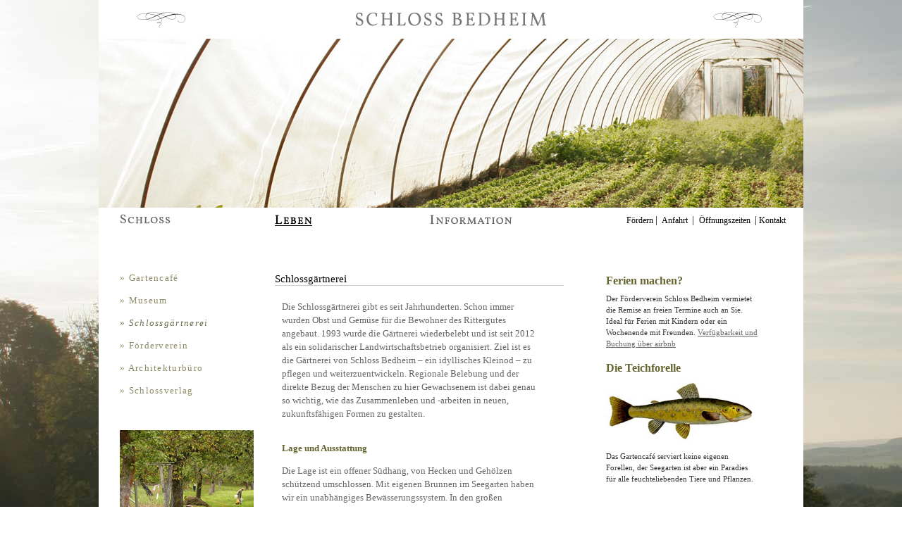

--- FILE ---
content_type: text/html; charset=utf-8
request_url: http://www.schloss.bedheim.de/leben/schlossgaertnerei
body_size: 3098
content:
<!doctype html>
<html>
<head>
    <meta charset="utf-8">
    <meta name="viewport" content="width=device-width, initial-scale=1">
    <link rel="stylesheet" media="screen" href="http://schloss.bedheim.de/css.php?n=default&amp;t=default" />

    
    <script type="text/javascript">
        function MM_swapImgRestore() { //v3.0
            var i,x,a=document.MM_sr; for(i=0;a&&i<a.length&&(x=a[i])&&x.oSrc;i++) x.src=x.oSrc;
        }
        function MM_findObj(n, d) { //v4.01
            var p,i,x;  if(!d) d=document; if((p=n.indexOf("?"))>0&&parent.frames.length) {
            d=parent.frames[n.substring(p+1)].document; n=n.substring(0,p);}
            if(!(x=d[n])&&d.all) x=d.all[n]; for (i=0;!x&&i<d.forms.length;i++) x=d.forms[i][n];
            for(i=0;!x&&d.layers&&i<d.layers.length;i++) x=MM_findObj(n,d.layers[i].document);
            if(!x && d.getElementById) x=d.getElementById(n); return x;
        }
        function MM_swapImage() { //v3.0
            var i,j=0,x,a=MM_swapImage.arguments; document.MM_sr=new Array; for(i=0;i<(a.length-2);i+=3)
            if ((x=MM_findObj(a[i]))!=null){document.MM_sr[j++]=x; if(!x.oSrc) x.oSrc=x.src; x.src=a[i+2];}
        }
    </script>

    
    
    <title>Schlossgärtnerei | Schloss Bedheim</title>

	<script type="text/javascript" src="http://schloss.bedheim.de/index.php?js=upm_image"></script>
</head>


<body>
    <div id="main" style="overflow: hidden;">
        <a href="http://schloss.bedheim.de/index/willkommen">
            <div id="titel"></div>
        </a>
        
        <div id="kopfbild">
            
<img src="http://schloss.bedheim.de/images/27.jpg" alt="" width="1000" height="240" />




        </div>
        
        <div id="navigation_top">
            <div id="menue">

<a href="http://schloss.bedheim.de/schloss/lageplan" onmouseout="MM_swapImgRestore()" onmouseover="MM_swapImage('Schloss','','http://schloss.bedheim.de//images/menue/schloss_a.gif',1)"><img src="http://schloss.bedheim.de//images/menue/schloss_b.gif" alt="Schloss" name="Schloss" width="220" height="27" border="0" /></a><a href="http://schloss.bedheim.de/leben/gartencafe" onmouseout="MM_swapImgRestore()" onmouseover="MM_swapImage('Leben','','http://schloss.bedheim.de//images/menue/leben_b.gif',1)"><img src="http://schloss.bedheim.de//images/menue/leben_a.gif" alt="Leben" name="Leben" width="220" height="27" border="0" id="Leben" /></a><a href="http://schloss.bedheim.de/information/termine" onmouseout="MM_swapImgRestore()" onmouseover="MM_swapImage('Information','','http://schloss.bedheim.de//images/menue/information_a.gif',1)"><img 
src="http://schloss.bedheim.de//images/menue/information_b.gif" alt="Information" name="Information" width="220" height="27" border="0" id="Information" /></a>
</div> 

            <div id="serviceblock"><a rel="bookmark" href="http://schloss.bedheim.de/leben/foerderverein" class="service">Fördern</a>| <a rel="bookmark" href="http://schloss.bedheim.de/information/anfahrt" class="service">Anfahrt</a> | <a rel="bookmark" href="http://schloss.bedheim.de/information/oeffnungszeiten" class="service">Öffnungszeiten</a> |<a rel="bookmark" href="http://schloss.bedheim.de/information/kontakt" class="service">Kontakt</a></div>
        </div>

        <div id="bildlinks">

            
                
<a rel="bookmark" href="http://schloss.bedheim.de/leben/gartencafe" class="menue">» Gartencafé</a><br>

<a rel="bookmark" href="http://schloss.bedheim.de/leben/museum" class="menue">» Museum</a><br>
<a rel="bookmark" href="http://schloss.bedheim.de/leben/schlossgaertnerei" class="menueaktiv">» <i>Schlossgärtnerei</a></i><br>

<a rel="bookmark" href="http://schloss.bedheim.de/leben/foerderverein" class="menue">» Förderverein</a><br>

<a rel="bookmark" href="http://schloss.bedheim.de/leben/architekturbuero" class="menue">» Architekturbüro</a><br>

<a rel="bookmark" href="http://schloss.bedheim.de/leben/schlossverlag-bedheim" class="menue">» Schlossverlag</a><br>

            

            <br><br>
            
  <img src="http://schloss.bedheim.de/images/30.jpg" alt="Ernte" width="190" height="262" />
<p class="news">Apfelernte im Philipsgarten</p>
<br><br><br><br>

  <img src="http://schloss.bedheim.de/images/157.jpg" alt="" width="190" height="328" />
<p class="news">Die Ziegenherde gehört dazu</p><br><br>


        </div>

        <div id="text">
            
                
<h1>Schlossgärtnerei</h1>

<div class="fltext"><p>Die Schlossgärtnerei gibt es seit Jahrhunderten. Schon immer wurden Obst und Gemüse für die Bewohner des Rittergutes angebaut. 1993 wurde die Gärtnerei wiederbelebt und ist seit 2012 als ein solidarischer Landwirtschaftsbetrieb organisiert. Ziel ist es die Gärtnerei von Schloss Bedheim &#8211; ein idyllisches Kleinod &#8211; zu pflegen und weiterzuentwickeln. Regionale Belebung und der direkte Bezug der Menschen zu hier Gewachsenem ist dabei genau so wichtig, wie das Zusammenleben und -arbeiten in neuen, zukunftsfähigen Formen zu gestalten.</p>

<h3>Lage und Ausstattung</h3>

<p>Die Lage ist ein offener Südhang, von Hecken und Gehölzen schützend umschlossen. Mit eigenen Brunnen im Seegarten haben wir ein unabhängiges Bewässerungssystem. In den großen Gewölbekellern der ehemaligen Schlossbrauerei kann Gemüse und Obst sehr gut in einem natürlichen Klima gelagert werden.</p>

<h3>Solidarische und Soziale Landwirtschaft</h3>

<p>Für die Selbstversorgung, das Gartencafé und die Mitmacher werden die meisten einheimischen Gemüsesorten angebaut. Neben Freilandflächen stehen zwei Glashäuser, Folientunnel und mehrere Frühbeetkästen zur Verfügung. Der Maschinenpark ist eher klein, denn der Schwerpunkt liegt ganz klar auf Handarbeit. Alle Jungpflanzen ziehen wir selbst vor Ort mit samenfestem Saatgut. Beerenobst ergänzt das Angebot, vor allem veredelt zu Säften und Marmeladen. Unsere gepflegten Streuobstwiesen mit alten Apfelsorten sind fast 4 ha groß. Die dort wachsenden Äpfel werden zu unserem beliebten Saft verarbeitet. Außerdem werden gesammelte sowie angebaute Kräuter und Pflanzen zu Tees und Teemischungen getrocknet.</p>

<h3>Ökologische Wirtschaftsweise</h3>

<p>Wir arbeiten biologisch-dynamisch, ohne einem Verband anzugehören: Boden, Bodenleben, Pflanzen, Tiere und Menschen stehen von Natur aus in Verbindung. Diesen Zusammenhang pflegen wir ganz bewusst mit der Wahl standortgerechter Pflanzen und mit artgerechter Tierhaltung. Der hofeigene und zugekaufte Mist wird sorgfältig kompostiert und mit Heilpflanzenpräparaten behandelt. Auf diesem Wege werden die Naturkräfte und -prozesse durch den Menschen nicht ausgenutzt, sondern gepflegt und gesteigert, um nachhaltig Lebensmittel zu erzeugen.</p>


<h3>Interessiert?</h3>

<p>Die Schlossgärtnerei im Internet:<br />
<a href="https://www.schlossgärtnereibedheim.de/" target="blank">schlossgärtnereibedheim.de</a></p></div>
<br>
                <p style="text-align:right" class="schwarz_klein">Aktualisiert am  7. Mai 2024</p>
                <br><br>
            
        </div>

        
        <div id="infobox">   
    
        
        
    
        
        
    
        
            <div class="box">
                <h2>Ferien machen?</h2>
                
                <p>Der Förderverein Schloss Bedheim vermietet die Remise an freien Termine auch an Sie. Ideal für Ferien mit Kindern oder ein Wochenende mit Freunden. <a href="https://airbnb.com/h/schloss-bedheim">Verfügbarkeit und Buchung über airbnb</a></p>
            </div>
        
        
    
        
        
    
        
        
    
        
        
    
        
        
    
        
        
    
        
        
    
        
        
    
        
        
    
        
        
    
        
        
    
        
        
    
        
        
    
        
        
    
        
            <div class="box">
                <h2>Die Teichforelle</h2>
                <img src="http://schloss.bedheim.de/images/93.jpg" alt="" width="215" height="92" />
                <p>Das Gartencafé serviert keine eigenen Forellen, der Seegarten ist aber ein Paradies für alle feuchteliebenden Tiere und Pflanzen.</p>
            </div>
        
        
    
        
        
    
        
        
    
        
        
    
        
        
    
        
        
    
        
        
    
        
        
    
        
        
    
        
        
    
        
        
    
        
        
    
        
        
    
        
        
    
        
        
    
</div>
    </div>
    
    <div style="width: 1000px; background: #fff; margin: 0 auto;">
        <div id="fussleiste">&copy; Schloss Bedheim 2025 | <a rel="bookmark" href="http://schloss.bedheim.de/information/impressum" title="Impressum" class="service">Impressum</a></div>
    </div>
</body>
</html>


--- FILE ---
content_type: text/css; charset=utf-8
request_url: http://schloss.bedheim.de/css.php?n=default&t=default
body_size: 2070
content:
@charset "UTF-8";
/* CSS Document */


body {
background-image:url(../images/hintergrund/bg_1.jpg);
font-family:Georgia, "Times New Roman", Times, serif;
font-size: 14px;
background-repeat:no-repeat;
background-attachment:fixed;
margin: 0; 
padding: 0em;
text-align:center;
}
		
p {line-height:150%;}
		

#main { 
width:1000px;
height:100%;
background-color:#FFFFFF;
text-align:left;
text-align: left;    /* Seiteninhalt wieder links ausrichten */
margin: 0 auto;      /* standardkonforme horizontale Zentrierung */
padding: 0;
}
		

#titel {  
width:1000px;
height:55px;
vertical-align:bottom;
text-align:left;
background-image:url(../images/head.gif);
margin: 0;
}
			

#kopfbild {
width:1000px;
height:240px;
vertical-align:bottom;
text-align:left;
margin: 0;
}
		

#navigation_top{
width:1000px;
height:27px;
vertical-align:bottom;
text-align:left;
float:left;
}		
			

#menue{
width:665px;
height:27px;
vertical-align:bottom;
text-align:left;
float:left
}

			
#serviceblock {
margin: 10px 0px 0px 0px;
width:312px;
height:27px;
vertical-align:bottom;
text-align:right;
float:left;
}
			
td {vertical-align:top;
padding:5px;}														
#fussleiste {
width:900px;
height:24px;
clear: both;
margin: 0; 
padding-top: 0.4em;
font-size:11px;
text-align: center;
vertical-align:middle;
border-top: 1px solid #cccccc;
background-color:#ffffff;
}
		
		
#text {
margin:65px 0 100px 40px;
padding:0;
width:410px;
height:100%;
float:left;
vertical-align:top;
							}
				
#bildlinks {
margin:65px 0 0 30px;
padding:0;
width:180px;
float:left;
vertical-align:top;
}

				
#info{
margin:60px 0 10px 60px;
width:215px;
padding:0;
float:left;
vertical-align:top;
font-family:Verdana;
font-size:11px;
text-align:left;
color:#333333;
line-height:120%;
}

#infobox{
margin:60px 0 10px 60px;
width:215px;
padding:0;
float:left;
vertical-align:top;
font-family:Verdana;
font-size:11px;
text-align:left;
color:#333333;
line-height:120%;
}
#infobox .box{
margin-bottom: 20px;
}
		

.fltext { 
font-family:Georgia, "Times New Roman", Times, serif;
font-size:13px;
text-align:left;
color:#666666;
line-height:150%;
margin:20px 30px 0 10px;
}

.fltexttermin { 
font-family:Georgia, "Times New Roman", Times, serif;
font-size:13px;
text-align:left;
color:#666666;
line-height:150%;
margin:20px 30px 50px 10px;
height:100%;
}
	

.news { 
font-family:Verdana;
font-size:11px;
text-align:left;
color:#333333;
line-height:120%;
margin:5px 0 0 0px;			
}

.news_head { 
font-family:Verdana;
font-size:11px;
font-weight:bold;
text-align:left;
color:#666633;
line-height:120%;
margin:0px 0 3px 0px;			
}

.terminbild { 
float:left;
margin-top:4px;
margin-right:10px;
width:135px;
height:105px; 			
}


.datum { 
font-family:Georgia, "Times New Roman", Times, serif;
font-size:12px;
text-align:left;
color:#a8b667;
line-height:120%;
margin:0px 0px 10px 0px;
}


					

h1		{
font-size:1.1em;
color:#000000;
font-weight:lighter;
vertical-align:top;
margin:0 0 0px 0;
display:block;
border-bottom-color:#CCCCCC; 
border-bottom-width:1px;
border-bottom-style:solid;
}

h2 {
font-family:Georgia, "Times New Roman", Times, serif;
font-size:16px;
color:#666633;
font-weight:light;
margin: 10px 0 5px 0;
}

h3 {
font-family:Georgia, "Times New Roman", Times, serif;
font-size:13px;
color:#666633;
font-weight:light;
margin: 30px 0px 0px 0px;
}

h4 { 
font-family:Verdana;
font-weight:lighter;
font-size:11px;
text-align:left;
color:#333333;
line-height:120%;
margin:5px 0 0 0px;			
}

.schwarz_klein {font-size:9px; color:#666666;
}

ul#Navigation {
	
font-size:0.75em;
text-align:left;
float: left; width: 14em;
margin: 100px 0 0 0; padding: 1em;
background-image:url(../images/menue_linie.png);
background-repeat:no-repeat;
}

ul#Navigation li {list-style: none; margin: 0; padding: 0.2em;}
  
ul#Navigation a {
    text-decoration:none;
    display: block;
    padding: 0.2em;
    font-weight: bold;
  }
ul#Navigation a:link {color: black;}
ul#Navigation a:visited {color: black;}
ul#Navigation a:hover {color: #333333; text-decoration:underline;}
ul#Navigation a:active {color: #333333;}
  
  
a{text-decoration:underline; color:#666666;}
a:link {color: #666666;}
a:visited {color: #666666;}
a:hover {color: #8c8c66; text-decoration:none;}
a:active {color: #666666;}


a.service {font-size:12px; text-decoration:none; padding: 0.2em; color:#666666;}
a.service:link {color: black; }
a.service:visited {color: 666666;}
a.service:hover {color: #000000; text-decoration:underline;}
service a:active {color: #666666;}


a.menue { 
font-family:Georgia, "Times New Roman", Times, serif;
font-size: 13px;
font-weight:light;
letter-spacing:0.1em;
color:#8c8c66;
display:block;
text-decoration:none; 
}

a.menue:link {color:#8c8c66;}
a.menue:visited {color:#8c8c66;}
a.menue:hover {color:#656d49; text-decoration:underline;}
a.menue:active {color:#8c8c66;}

a.menueaktiv { 
font-family:Georgia, "Times New Roman", Times, serif;
font-size: 13px;
font-weight:light;
letter-spacing:0.1em;
color:#656d49;
display:block;
text-decoration:none; 
}

a.menueaktiv:link {color:#656d49;}
a.menueaktiv:visited {color:#656d49;}
a.menueaktiv:hover {color:#8c8c66; text-decoration:underline;}
a.menueaktiv:active {color:#656d49;}

a.untermenue { 
font-family:Georgia, "Times New Roman", Times, serif;
font-size: 13px;
font-weight:light;
letter-spacing:0.1em;
color:#c8ceb1;
display:block;
padding-left:20px;
text-decoration:none; 
}

a.untermenue:link {color:#c8ceb1;}
a.untermenue:visited {color:#c8ceb1;}
a.untermenue:hover {color:#8c8c66; text-decoration:underline;}
a.untermenue:active {color:#c8ceb1;}

a.untermenueaktiv { 
font-family:Georgia, "Times New Roman", Times, serif;
font-size: 13px;
font-weight:light;
letter-spacing:0.1em;
color:#8c8c66;
display:block;
padding-left:20px;
text-decoration:none; 
}

a.untermenueaktiv:link {color:#8c8c66;}
a.untermenueaktiv:visited {color:#8c8c66;}
a.untermenueaktiv:hover {color:#656d49; text-decoration:underline;}
a.untermenueaktiv:active {color:#8c8c66;}


/* setup the background */
.schlossanlage {padding:0; margin:0; list-style-type:none; background:#fff url(../images/anlage.gif); width:450px; height:310px; margin:0px auto 0px auto; position:relative; z-index:100;}

/* move the text off screen */
.schlossanlage li a {text-indent:-999px; display:block; border:0px solid #000; width:25px; height:25px;  position:absolute; line-height:8px;}

/* make the images and description invisible and an absolute position so that it does not take up any space */
.schlossanlage li a em {visibility:hidden; position:absolute;}

/* position the square markers */
.schlossanlage li a.schloss {
	top:241px;
	left:97px;
}
.schlossanlage li a.garten {
	top:153px;
	left:88px;
}
.schlossanlage li a.gartenhaus {
	top:183px;
	left:136px;
}
.schlossanlage li a.uhof {
	top:191px;
	left:181px;
}
.schlossanlage li a.ohof {
	top:144px;
	left:191px;
}
.schlossanlage li a.zehntstadel {
	top:60px;
	left:114px;
}
.schlossanlage li a.philippsgarten {
	top:39px;
	left:49px;
}
.schlossanlage li a.seegarten {
	top:80px;
	left:350px;
}
.schlossanlage li a.kirche {
	top:268px;
	left:178px;
}
.schlossanlage li a.muehle {
	top:167px;
	left:371px;
}

/* move the text back into view on hover */
.schlossanlage li a:hover { text-decoration:none; text-indent:0; height:15px; font-size:1em; color:#000000; line-height:1em; padding:2px 10px; width:15px;}

/* hack for IE5.x */
* html .schlossanlage li a:hover {width:15px; height:1.5em; w\idth:15px; he\ight:1.2em;}

/* make the descriptive text visible, give it a size and position */
.schlossanlage li a:hover em {visibility:visible; margin-left:30px; background:#fff; border:1px solid #999999; width:150px; color:#666666; padding:15px; font-style:normal; top:-30px; font-family:verdana, arial; font-size:11px; line-height:1.5em;}

/* hack for IE5.x */
* html .schlossanlage li a:hover em {width:200px; w\idth:150px;}

/* give the image a border and margin */
.schlossanlage li a:hover em img {border:0px solid #000; display:block; margin-bottom:10px;}
